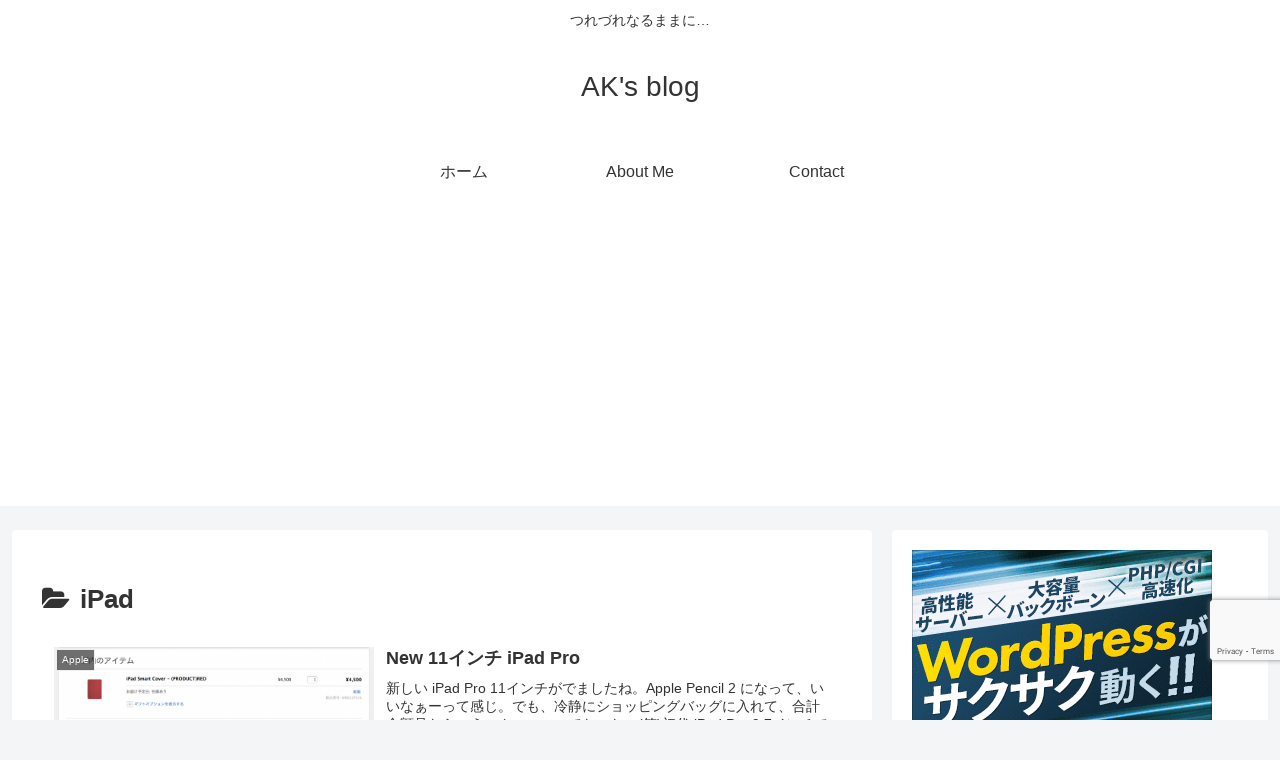

--- FILE ---
content_type: text/html; charset=utf-8
request_url: https://www.google.com/recaptcha/api2/anchor?ar=1&k=6LexHeMUAAAAAHOWXiOf7q4Ua6AZdrdpw_aLEuFS&co=aHR0cHM6Ly93d3cudHJpbml0eS13b3JrLmNvbTo0NDM.&hl=en&v=TkacYOdEJbdB_JjX802TMer9&size=invisible&anchor-ms=20000&execute-ms=15000&cb=ofotq6cgk2bs
body_size: 45407
content:
<!DOCTYPE HTML><html dir="ltr" lang="en"><head><meta http-equiv="Content-Type" content="text/html; charset=UTF-8">
<meta http-equiv="X-UA-Compatible" content="IE=edge">
<title>reCAPTCHA</title>
<style type="text/css">
/* cyrillic-ext */
@font-face {
  font-family: 'Roboto';
  font-style: normal;
  font-weight: 400;
  src: url(//fonts.gstatic.com/s/roboto/v18/KFOmCnqEu92Fr1Mu72xKKTU1Kvnz.woff2) format('woff2');
  unicode-range: U+0460-052F, U+1C80-1C8A, U+20B4, U+2DE0-2DFF, U+A640-A69F, U+FE2E-FE2F;
}
/* cyrillic */
@font-face {
  font-family: 'Roboto';
  font-style: normal;
  font-weight: 400;
  src: url(//fonts.gstatic.com/s/roboto/v18/KFOmCnqEu92Fr1Mu5mxKKTU1Kvnz.woff2) format('woff2');
  unicode-range: U+0301, U+0400-045F, U+0490-0491, U+04B0-04B1, U+2116;
}
/* greek-ext */
@font-face {
  font-family: 'Roboto';
  font-style: normal;
  font-weight: 400;
  src: url(//fonts.gstatic.com/s/roboto/v18/KFOmCnqEu92Fr1Mu7mxKKTU1Kvnz.woff2) format('woff2');
  unicode-range: U+1F00-1FFF;
}
/* greek */
@font-face {
  font-family: 'Roboto';
  font-style: normal;
  font-weight: 400;
  src: url(//fonts.gstatic.com/s/roboto/v18/KFOmCnqEu92Fr1Mu4WxKKTU1Kvnz.woff2) format('woff2');
  unicode-range: U+0370-0377, U+037A-037F, U+0384-038A, U+038C, U+038E-03A1, U+03A3-03FF;
}
/* vietnamese */
@font-face {
  font-family: 'Roboto';
  font-style: normal;
  font-weight: 400;
  src: url(//fonts.gstatic.com/s/roboto/v18/KFOmCnqEu92Fr1Mu7WxKKTU1Kvnz.woff2) format('woff2');
  unicode-range: U+0102-0103, U+0110-0111, U+0128-0129, U+0168-0169, U+01A0-01A1, U+01AF-01B0, U+0300-0301, U+0303-0304, U+0308-0309, U+0323, U+0329, U+1EA0-1EF9, U+20AB;
}
/* latin-ext */
@font-face {
  font-family: 'Roboto';
  font-style: normal;
  font-weight: 400;
  src: url(//fonts.gstatic.com/s/roboto/v18/KFOmCnqEu92Fr1Mu7GxKKTU1Kvnz.woff2) format('woff2');
  unicode-range: U+0100-02BA, U+02BD-02C5, U+02C7-02CC, U+02CE-02D7, U+02DD-02FF, U+0304, U+0308, U+0329, U+1D00-1DBF, U+1E00-1E9F, U+1EF2-1EFF, U+2020, U+20A0-20AB, U+20AD-20C0, U+2113, U+2C60-2C7F, U+A720-A7FF;
}
/* latin */
@font-face {
  font-family: 'Roboto';
  font-style: normal;
  font-weight: 400;
  src: url(//fonts.gstatic.com/s/roboto/v18/KFOmCnqEu92Fr1Mu4mxKKTU1Kg.woff2) format('woff2');
  unicode-range: U+0000-00FF, U+0131, U+0152-0153, U+02BB-02BC, U+02C6, U+02DA, U+02DC, U+0304, U+0308, U+0329, U+2000-206F, U+20AC, U+2122, U+2191, U+2193, U+2212, U+2215, U+FEFF, U+FFFD;
}
/* cyrillic-ext */
@font-face {
  font-family: 'Roboto';
  font-style: normal;
  font-weight: 500;
  src: url(//fonts.gstatic.com/s/roboto/v18/KFOlCnqEu92Fr1MmEU9fCRc4AMP6lbBP.woff2) format('woff2');
  unicode-range: U+0460-052F, U+1C80-1C8A, U+20B4, U+2DE0-2DFF, U+A640-A69F, U+FE2E-FE2F;
}
/* cyrillic */
@font-face {
  font-family: 'Roboto';
  font-style: normal;
  font-weight: 500;
  src: url(//fonts.gstatic.com/s/roboto/v18/KFOlCnqEu92Fr1MmEU9fABc4AMP6lbBP.woff2) format('woff2');
  unicode-range: U+0301, U+0400-045F, U+0490-0491, U+04B0-04B1, U+2116;
}
/* greek-ext */
@font-face {
  font-family: 'Roboto';
  font-style: normal;
  font-weight: 500;
  src: url(//fonts.gstatic.com/s/roboto/v18/KFOlCnqEu92Fr1MmEU9fCBc4AMP6lbBP.woff2) format('woff2');
  unicode-range: U+1F00-1FFF;
}
/* greek */
@font-face {
  font-family: 'Roboto';
  font-style: normal;
  font-weight: 500;
  src: url(//fonts.gstatic.com/s/roboto/v18/KFOlCnqEu92Fr1MmEU9fBxc4AMP6lbBP.woff2) format('woff2');
  unicode-range: U+0370-0377, U+037A-037F, U+0384-038A, U+038C, U+038E-03A1, U+03A3-03FF;
}
/* vietnamese */
@font-face {
  font-family: 'Roboto';
  font-style: normal;
  font-weight: 500;
  src: url(//fonts.gstatic.com/s/roboto/v18/KFOlCnqEu92Fr1MmEU9fCxc4AMP6lbBP.woff2) format('woff2');
  unicode-range: U+0102-0103, U+0110-0111, U+0128-0129, U+0168-0169, U+01A0-01A1, U+01AF-01B0, U+0300-0301, U+0303-0304, U+0308-0309, U+0323, U+0329, U+1EA0-1EF9, U+20AB;
}
/* latin-ext */
@font-face {
  font-family: 'Roboto';
  font-style: normal;
  font-weight: 500;
  src: url(//fonts.gstatic.com/s/roboto/v18/KFOlCnqEu92Fr1MmEU9fChc4AMP6lbBP.woff2) format('woff2');
  unicode-range: U+0100-02BA, U+02BD-02C5, U+02C7-02CC, U+02CE-02D7, U+02DD-02FF, U+0304, U+0308, U+0329, U+1D00-1DBF, U+1E00-1E9F, U+1EF2-1EFF, U+2020, U+20A0-20AB, U+20AD-20C0, U+2113, U+2C60-2C7F, U+A720-A7FF;
}
/* latin */
@font-face {
  font-family: 'Roboto';
  font-style: normal;
  font-weight: 500;
  src: url(//fonts.gstatic.com/s/roboto/v18/KFOlCnqEu92Fr1MmEU9fBBc4AMP6lQ.woff2) format('woff2');
  unicode-range: U+0000-00FF, U+0131, U+0152-0153, U+02BB-02BC, U+02C6, U+02DA, U+02DC, U+0304, U+0308, U+0329, U+2000-206F, U+20AC, U+2122, U+2191, U+2193, U+2212, U+2215, U+FEFF, U+FFFD;
}
/* cyrillic-ext */
@font-face {
  font-family: 'Roboto';
  font-style: normal;
  font-weight: 900;
  src: url(//fonts.gstatic.com/s/roboto/v18/KFOlCnqEu92Fr1MmYUtfCRc4AMP6lbBP.woff2) format('woff2');
  unicode-range: U+0460-052F, U+1C80-1C8A, U+20B4, U+2DE0-2DFF, U+A640-A69F, U+FE2E-FE2F;
}
/* cyrillic */
@font-face {
  font-family: 'Roboto';
  font-style: normal;
  font-weight: 900;
  src: url(//fonts.gstatic.com/s/roboto/v18/KFOlCnqEu92Fr1MmYUtfABc4AMP6lbBP.woff2) format('woff2');
  unicode-range: U+0301, U+0400-045F, U+0490-0491, U+04B0-04B1, U+2116;
}
/* greek-ext */
@font-face {
  font-family: 'Roboto';
  font-style: normal;
  font-weight: 900;
  src: url(//fonts.gstatic.com/s/roboto/v18/KFOlCnqEu92Fr1MmYUtfCBc4AMP6lbBP.woff2) format('woff2');
  unicode-range: U+1F00-1FFF;
}
/* greek */
@font-face {
  font-family: 'Roboto';
  font-style: normal;
  font-weight: 900;
  src: url(//fonts.gstatic.com/s/roboto/v18/KFOlCnqEu92Fr1MmYUtfBxc4AMP6lbBP.woff2) format('woff2');
  unicode-range: U+0370-0377, U+037A-037F, U+0384-038A, U+038C, U+038E-03A1, U+03A3-03FF;
}
/* vietnamese */
@font-face {
  font-family: 'Roboto';
  font-style: normal;
  font-weight: 900;
  src: url(//fonts.gstatic.com/s/roboto/v18/KFOlCnqEu92Fr1MmYUtfCxc4AMP6lbBP.woff2) format('woff2');
  unicode-range: U+0102-0103, U+0110-0111, U+0128-0129, U+0168-0169, U+01A0-01A1, U+01AF-01B0, U+0300-0301, U+0303-0304, U+0308-0309, U+0323, U+0329, U+1EA0-1EF9, U+20AB;
}
/* latin-ext */
@font-face {
  font-family: 'Roboto';
  font-style: normal;
  font-weight: 900;
  src: url(//fonts.gstatic.com/s/roboto/v18/KFOlCnqEu92Fr1MmYUtfChc4AMP6lbBP.woff2) format('woff2');
  unicode-range: U+0100-02BA, U+02BD-02C5, U+02C7-02CC, U+02CE-02D7, U+02DD-02FF, U+0304, U+0308, U+0329, U+1D00-1DBF, U+1E00-1E9F, U+1EF2-1EFF, U+2020, U+20A0-20AB, U+20AD-20C0, U+2113, U+2C60-2C7F, U+A720-A7FF;
}
/* latin */
@font-face {
  font-family: 'Roboto';
  font-style: normal;
  font-weight: 900;
  src: url(//fonts.gstatic.com/s/roboto/v18/KFOlCnqEu92Fr1MmYUtfBBc4AMP6lQ.woff2) format('woff2');
  unicode-range: U+0000-00FF, U+0131, U+0152-0153, U+02BB-02BC, U+02C6, U+02DA, U+02DC, U+0304, U+0308, U+0329, U+2000-206F, U+20AC, U+2122, U+2191, U+2193, U+2212, U+2215, U+FEFF, U+FFFD;
}

</style>
<link rel="stylesheet" type="text/css" href="https://www.gstatic.com/recaptcha/releases/TkacYOdEJbdB_JjX802TMer9/styles__ltr.css">
<script nonce="7XqvGpVoYT3zUnmsSLO2LQ" type="text/javascript">window['__recaptcha_api'] = 'https://www.google.com/recaptcha/api2/';</script>
<script type="text/javascript" src="https://www.gstatic.com/recaptcha/releases/TkacYOdEJbdB_JjX802TMer9/recaptcha__en.js" nonce="7XqvGpVoYT3zUnmsSLO2LQ">
      
    </script></head>
<body><div id="rc-anchor-alert" class="rc-anchor-alert"></div>
<input type="hidden" id="recaptcha-token" value="[base64]">
<script type="text/javascript" nonce="7XqvGpVoYT3zUnmsSLO2LQ">
      recaptcha.anchor.Main.init("[\x22ainput\x22,[\x22bgdata\x22,\x22\x22,\[base64]/[base64]/[base64]/[base64]/ODU6NzksKFIuUF89RixSKSksUi51KSksUi5TKS5wdXNoKFtQZyx0LFg/[base64]/[base64]/[base64]/[base64]/bmV3IE5bd10oUFswXSk6Vz09Mj9uZXcgTlt3XShQWzBdLFBbMV0pOlc9PTM/bmV3IE5bd10oUFswXSxQWzFdLFBbMl0pOlc9PTQ/[base64]/[base64]/[base64]/[base64]/[base64]/[base64]\\u003d\\u003d\x22,\[base64]\\u003d\x22,\x22wphhHQFjWUNGSX1xMHbCl0/Cg8KSIi3DgDbDkQTCow3DuA/[base64]/CvjPChi1IwpHDiS3CkMK8VBRfYxTCt8KjbMO3wo07aMKqwqHCvynCmcKLEcOdEBrDphcKwp/CgD/CnQM+ccKewo/[base64]/DgWIfP8OIw6lqRMKtHxbCkFDDmgdBw41MMR3DqsK/wqw6wpbDsV3DmkNhKQ1zNMOzVRMUw7ZrEMOIw5dswrlXSBsWw7gQw4rDj8OGLcOVw6bCqDXDhk4yWlHDkMK+NDt9w4XCrTfCqsK1woQBQxvDmMO8DWPCr8O1JU4/[base64]/[base64]/DncKgwpNmw6smKsKYw7czMWtiOQnCuh9awrXCnsKiw4PCnn1xw5YGQi7CiMK5J1FcwqTCr8KdZB5jG07DlsO+w7kGw6XDhMKJDGcLwpJeTMOnfcKSey7DtwEAw7Byw5jDnsKxBsKZXz09w5/[base64]/CnMOlw4fDrwYeS1rCjcKUworDqWgXwqXDmMOFwrEFwpzDmsKRwpbCtsKsYBArwr7CswLDiFBtw7jCn8Knw5BsH8K/w7YPKMOfwpdfNsOewo/[base64]/[base64]/DrFRhbhB+w5ZbPU0TcQXDnsKawohdcG9lXUcNwrLCunbDhVrCgC7CminDhcKnYB8vw7PDiCh2w4bCj8OnIjvDocOJXsKMwqBCbMKJw4BHHB/DqF3Ds3LDplVxwotTw4E6QcKlw685woB/Bz9gw4fCgxvDuwofw4xpXjfCs8KsQAcvwogGfsO/[base64]/[base64]/CpsONFV/CncOBw6XDvnTCucOswoLDuQpYw5nCjsOOMQI8wrcyw6sKAB/DpQFPFMOzwoNKwq/DkxVDwo16ZcOhdcKtw7zCrcKzwrrDvV88wrUVwo/[base64]/w77CmsKqw4TDisOGwrbCosOsw4XChw10d8KYw4osXXojw5rDojjDpMOHw6/DtMOccsOqw7zDr8Kmw5rCl11Gw5g2LMOJwql/w7FLw5jDkMKiJw/CkQnCmwQOw4cPDcKfw4jDucKmXsONwpfCvsKNw6pDPjrDlMO4wrPCl8OIfXXDuVp/wqrDjSNyw6vCiyzCoHt6JXliXsOJDlpnW2nDvGDCq8ObwoPCisOYAEXCvmfChTk8egHCisOaw5daw5JfwrApwqF8bRTCqGbDkcKae8OUJsKvRRwgw4jCmm5Uw4vCkFHDvcOhU8OBOiLCssO0wpjDq8Kmw5Ykw6TCisODwp/CtyhhwrFtClnDkcOTw6TCqMKYUhEhYSklwrc4PMOTwo1DJ8OuwrXDssKjwp3Dh8KpwodOw5/DvMK6w4ZcwqlAwqLCpiIma8KpR2VKwrrCvcOTwrBowpldw4DDqGMFacKGS8OsI3l9Cy5weXg/ZFbCqRnDs1fCuMOOwrdywq/DqMKhTkkSViEZwrV/I8KnwoPCsMOiwqRdY8KMw7oAdMOPwqAiJcOgIkbCr8KHUTjCkMObNWkkOsOZw5hqbBtLfmHDgcOqfxM6cyHDgn8Qw7/[base64]/[base64]/CnsKlwqvDj8OHwrnCiE8eDsKTwrbDq3sdw6jCvMOUDcO/wrvCqsODci1rw57CnmAtwpzDlcOtXyxMecOFZAbDpMOAwq/Dmi5KEsKrUmPDocKELh8AT8Klb1NJwrHClE8jwoV1dXTCiMK/w6zCpMKew77Dg8O4WsOvw6PCjsK0d8OXw4HDjcKBwobDkF5SF8OVwpTDs8Ohw5Y6VRAedMO3w6XDuRw1w4Rlw73CsmViwrrDg07Cs8KJw5TCgMOJwr/CrcKjfsKQO8KpesKfw6EXwrEzw7Qrw7TDisOuw6MCJsKwGGXDoAbDjUPCqcKuwr/CpirCtcKBZmh4difDoDrDpsKsFMKaSnPCpsK1IVkDZ8O9X3PCgcKxFsO7w6VSb3kEw7TDocK0wp/[base64]/DvER5JFXDsDbDnXbDm8K2wrlPwo17Gw/DkRsYwqPCgMKdw7h0ZcK0aynDuCXDh8O1w6o2ScOkw4ReVsK/wqjCkcKiw4nDvsKswp58w4hzUcOSwpMXwp3CozhHQcONw4XCvRtVwpHCrMOwAwtsw5pfwr/Cl8Kgwr9PO8Opwpoawr7Do8O+OsKcFcOfw68SRDLCoMO3w51MfAnDp0HCvyIMw6bCqlEUwqnCssOvKcKtCTMDwqrDusKpLW/DicK9PUvDgVLDshDCsyM0csOoHsKDYsO6w41pw5lOwqDDncK7wpbCuDjCq8O/wr0xw7nDg0LDhHxwaA1mMWfCr8KTwpJfDMK7wppHwqUawoEEaMKcw6/Cn8OMTzJvAMOJwpRCw5TCliZaAMOWfm/CucOXNMKrc8O+w7hMw5NMfcKGH8KDJcKWw4fDlMKEwpTCs8OyJWrCisKqwr95w4/DgFZewohXwrTDrT8Hwp3CvFRcwq/Dr8K1FQghBMKFwqxsE3HCtVPDgMKtwqM9wrHCml3Dq8Kdw7wPZQsjw4cLwqLCp8KoX8KqwqjCusKgw70Yw7nCg8OWwpVJNcOnwpQNw4nChS0lEA1DwoHCj2AnwqnDkMK/LsOKw41MTsOXL8OowooVw6HDoMOmwoDClhXDhy3CsBrChxfDhsONaXvDocOMw5xuY3HDsDvCgWrDrz3Dkg4dwqHDpcKdGn9CwokNw7jDkMORwrczCsOnf8KZw4UUwqdbXcKcw4PCoMOyw4JtZcOpXTrCvD/[base64]/woLChivChsOnbMONwrQCGm3Dmy7CicO+w4zCgcKEw4TDj0jClcOrw6UHT8K8bcK/VWNVw5kFw4AHTHM0TMO3XiLDtR3CvMO2VTLCjGzCiEJaTsO7wqPCv8KEw4Vjw6lMw590fcKzDcKcSsK+w5AtRMKfwpQ7ax/Dn8KXacKVwqfCt8KeKcOIDCLCr1Jkw7dxExXCmy9tLMKKw7zDkXPClmx6CcOIBX/CtCnDhcOaY8O9w7XDunV3DsOaN8KXwqcCwrvDuW7CozU1w7bCv8Kqa8OlTMOFw5U5w5tOf8KFACAIw4AhLyfDncOww51dG8Kjw4/DkR0fAsOkw67DtsOrw4fCmXA2TcOMEsKgwqBhNFIMwoA/wrLDisO1wqlcDn7Cpg/[base64]/wpEYwqvDkzxlUMObFBtmwqzDqTXDuMOwJsOeX8OawozCrcO3S8O0wq3DgsORw5dFQU0Fw5zDjsK1w7cVc8OZdcKywo1yUsKOwpJWw47CksOoc8Ozw7XCsMKzFiPDoQ/DocK+w73CssKxY1p/NsKKR8OlwrEGwpU/Ch4MCyhpwr3CiE7DpcKkfhXDgWjCm0sSblDDkhU2B8KxScOdFEPCtk7Dv8K7wq1wwr0PDxXCucKrw6kwAmPDuwfDtmhxNcOKw4TDvTpww6LCocOgNkJzw6fCssO7c3/CiUAtw71yW8KNXsKdw6HCnHvDkcKuw6DCh8Kzwr5UUsO9wpLCujltw4PDkcOzbyjCpToeMgzCmFbDnMO4w5VHcj7DkFTDnsO7wrYjw5zDjGLDhQ45wrXCnX3CgMOQEAEgR2/DgBzChsOUw6TCj8K3TivCoHfDvcOOc8OMw7/ClCVKw60zNsKLbglqL8OPw5JkwoXCk3pCRMKgLDJUw6nDnsKiw5jDtcKPwr/CicKYw6h5EsKtwqh/[base64]/wrdoNMKewpfCsMKOeMKaw4fDqsKhFwRuwrzDq8OPDsO0Z8KWwoRQUMOnP8ONw6R6eMOFag5wwonCqsOoBCh5FsKswo/DikxQVTrCocOWGMKRelokYEPCkMKHBidATkk9CsOgRl3DqsK/[base64]/w4LCisKRaEzDucOjwqvDl8O0b2ccwoVwMgxyN8OvMMOfW8KBwrdYwr9DMRASw6/DqlMTwq4Nw6nCvD4Uwo/Cu8OFwo/DuzhfbApEXhjCm8O0IAwwwrxcdsKUw45ldMKUNsKgw63CowLDmMOPw7/[base64]/[base64]/Cr0vDkMK9w4PCqGBFF8Kxa2vCkCHCmcO1wqpOXTbCqcKVa0cNATzDiMKfwqdpw4LDg8O5w6HDrsOUwrPDv3DCgGltXH9Pw4rDuMO0VAXCnMOZwq1cw4TDgsOVwoHDkcOnw7rCvMK0wq3Ci8KCS8OJbcK2w4/Ch0Nxwq3CkAEUJcOgCFtlCsO+w4kPw4lOw4rDlMOxH3x8wokAYMO9wph8w5TDslnCg3vDtnIiwp7Crmlbw79UO3XCu3bDgcOdJMKYSjACaMKJRMOyPVTDkR/CusKSfxTDssKZwr3CrTorY8OgcsOdw7Enf8Oyw5/Ckg51w6LDg8OCehfDqwnCtcKnwpbDiETDrmU4E8K+KDnCiVDCm8OIw4UoSMKqTh0TacKrwrTCmQbCvcKyBMOcw4/DkcKnwoUAXAjDs1rDnQM3w5h3wojDisK+w4/Cs8Kew5bDhjYtcsKKJxcZckvCulgMwpTCpnfCvkrDmMOlwqYowpojPsKDJ8OCXsKfwqpXfE7DuMKSw6dtQcOGdRbCnsKcwoTDkMK1URTClmclTMK+w4/CoXHCmWvCvGLCpMKsD8OAw6glP8OCQFMCDsOywqjDksKow4E1U2/DlcO9w4DCokHDiQHDoEInN8OSYMO0wqzCtsOvwrDDqw3DnMK9X8O1JBjDnsKGwo4KWkjDhUPDrsKDbxhFw4tTw6MLw5JOw63DpMOJcMOww4/Dp8OyVSEwwqAiw5otbcOQW25lwpcLwpjCusOLeB1YLsO9w63CqcOHw7DCjxAlDcKeJcKPGy84U3nCqFkWw5XDicOiwqDDhsK+wpPDhMK5wpkWw43Dqj4qw74HKQsUT8KPw43ChwfCoBbDsjdlw5PCn8OaFEfCoS9AdU3DqG7CnklRwpd2wp3Di8KPw4fCrmPDsMKDwq/Ch8O8w6IRFcOeG8KlNRtaa3cqX8Omw4BYwoUnwqE6w6I3w5x4w7Eqwq/Dm8OcBw1bwpxiZVzDucKAPMK6w7fCs8OiIMOkFizDtDHClcKfQAXCm8KawoDCncOjbcOxcsO2eMK2QBTCtcK2UBEpwo9RMsOGw4gYwp/CtcKlOhJXwogrQMOhSsK3EHzDrUTDvsOrD8KASsKhTMKnEU9mw7V1wpwPw6gGesODw7PDqljDmMOowoTCl8KFw5DCl8OSw5HCvMKjw6jDjg0ycm1xLsK5wqoXdG/ChD/Dph/[base64]/wr7Dn8KQw7DDn8K/wrzCsT7CjB/CpUd7Y2vDnjfDhj/[base64]/CvcOrwpbDpAdCJ3UVw6LDoGjDkFUHJltBeMK1wq02UcOKw4vDtAQkNsOjw7HCh8O6dMO3JcOowp5IS8OQHAoaV8Oww53CpcKjwqhNw7c6bVXChw3Dj8KAwrXDrcOSCz18Z3grFE7DpWPDkjHDniheworClkvCkwTCu8KSw7oywpk4MU1fEMO9w7DDhEoTwp3ChyFOwq/[base64]/woBcwpg7M2/CqWPDp0/CvgbDlFzCkmHCq8Otw5M/[base64]/Q8KWFH52HWHCgMKPw4FCw7UdIcOywqxGw5jDrUPCl8K1KsKOw6bCnsK/DMKkwpTDoMOrX8OPWMKbw5fDn8OHwrgHw51Qwq/[base64]/CocKrOsKOwo5iw4kIwo1fw5vCoBsIw6LChR7CtGDDvBUTRcOtwp1fw7ACFsOlwrbDqcKzaR/CmnwgTQrCncOxEMKDw4XDsiLCp04wJMO7wqhQwrRKayEXw7/Cm8KjQ8OWD8KCwopPwp/Dn03DtMO+OBrDsS/CusOew5wyNX7DlRVZwqc0w691GnjDtMOkw5ByIl7CssKKYhHDtGk4wr/CijzChkPDngl7woXDlzfCvyt5VD9sw5vCkifCvcKQVRd0QsORHFTCjcOjw7fDkBrCqMKEZFl6w4JIwptVcGzChi/DncKPw4wBw6/DjjvDjgQ9wpPDshsHMkY5wqIJwrzDtMKvw4cPw4YGT8OJcnM2KA4aTl3CscKjw5ACwo03w5rCicOscsKqbMKJDknCjkPDkcOvSi0+I2J/w5x2X27DiMKicsKtw6nDiWzCjsOBwrfDvsKRw5bDlybCg8KNblHCmsKaw7vDj8KWw4zDi8ONfBfDmXjDpsOgw6vCt8KKWcONwo/[base64]/KsO1w4HDvzrDisOUTsKNKcOpF8KEw7BIUTkYXQUlVA14w7vDlEsrKThcw7pLwogVw5/DnjJcUSMQKWPDh8Obw65bTxoNPMOowoTDnGHDrMO2ITXDgAFzOwJ8wpTCizEvwqMZZBfClcO4w5nCjkHCnUPDox8fwqjDtsK7w4Uzw5J1ZEbCicKrw6/DjcOUWMOZJMOXwqxew40PcgLDqcKxwrzCjGo2QmvCvMOIUcKtw7Z7wo7CvVJlMsOReMKdOlfDhGIkE33DgnnDo8K5wrU5dsKVdMOnw49CN8KOIsO/w4vCsHfCkcOfw4EHQsOTaRk+ecOrw4rCn8OLwo/Ckxl0w4djwp/[base64]/DiUIcwrDDo8KFb8KgX8OPAB4mw7k5w7cGUBzDqi9aw77CihHCqUhVwqLDox/CugV4w4fCv0s+wqxMw7jDpk7Drx85wobDg1RQHml7YFLDlR0IFcOjclTCpsO/GsO3wpxnTsK4wovCjMO+w5fCmgrCmXwPFAc+D18gw6DDrRtERQLCoCl7wq/ClMOZw4w2TsOqwpfDjRsnPsKEQxbCml/DhlsZw4DDh8KrNw8aw4zDpyvDo8OKYsKww7Ivwpclw5UdccO3MsKyw7TDjcOPNgxXwovDmsKZw6dPV8Kgw5PDjDPDgsO/wrkJw5zCvMONwojCo8KvwpDDhcK1w5Z/w6rDncOZa3hhR8K/wqfDrsOsw5AjAToow7tJQ1vCtwPDpMOYw53CnMKtVcKGQwzDnSsAwqU/wq58wqTCiBzDgsO9fTzDhU3DvcKywpPDlAfDkG/Cr8O0wq1mKRbDsEd2wq4Aw5Mrw4YGBMO/Ex96w7fCg8KSw43DrybCgCTCoH/DmmjCi0d0UcOtXgRiIsOfwpPDoXNmw6bCqFnDuMOWHsK7MAXDusK4w73DpBTDiBY5w43ClARRXkhOwoRVGcOyFMKXw4XCnHzCrWbCqMKfeMKcD0B6SB8Uw4/DhsKZw6DChWtCWSTCixh2SMOIKQZbdULDuX/DuCMowrgmw5c0asKsw6VYwo8cw6g9R8OGTkwKGRDCp2/CrSk7WiAhWxPDq8Kswoo6w4/DisOVw6xxwrTDqsKEMx1bwqHCuwjDt0NpdMOySsK4woDDgMKswp3Ct8ObeVDDmsOwcS/[base64]/ChMKncsOgw4wIbMKtw6nCt2pUwrYlPBgcwoLDt1LDncOBwpbDncKOEzIrw7rDjMKawpjCo2PCmHJHw6hWZcODMcOiwo3Di8OZwrLCjF/Dp8OmNcK1esKDwobDmzhMa0goU8KUd8ObGsO0w77Dn8O2w609wr1lwrLCrlBcwrTCg1zCj1XCh0DCnk49w7jDisKyZMOHwoFFY0Qjwp/Cm8OrHkzCs3FtwqNBw6ouDMKUJ3wIasOpB2XDoEdIwrwnw5DDrcKzKcOGHcOywrtkw67DtMK6ecO3XcKuTMKEK0o+wqzCrsKCK1rCjkDDocK0aF8fKysaHyTCgcOONsOJw7toFsOpw6ZMRF7CuC/ChUjCrUbCt8OUYh/Dk8OuP8K7wrwBWcO1fRvCjMKvazkfacO5HilRw5V0dsKSY3vCkMOowoLCoDFTX8K5Wx0QwqA1w5XDl8OQNMO3A8OTw6ZUw4/DlsKXw4vCpndfCcOewpxowofDrXcKw4vDujzClMK5wpAKwo7DmAnDkRpgw5ooUcKsw7fDkmDDksK8wofDjsOYw7MLFMOBwo4fH8KQeMKSYsKHwovDtDVGw49UZUEyVXk5VG7DvMK/MyPDicO1fMOMw4HCjwTDnMKUcB97WcOnT2ZNTcOdEAPDlBxZFsK6w5DCrcOvM07DolPDvsObw5/CiMKnY8Kcw5fCpQTCnMKcw6Jow4MtExbDhhAbwrxYwopAOGBJwpXClcOvNcOsU3DDmk9wwo7DrcO3woHDql9bwrPDpMKAXMKLaxp2QiLDi3ghYsKowobDn0A1Nl0gQALClhTDuR4WwrESGnPChxLDpkdaPMOHw5/[base64]/[base64]/JMOTGMKewrx6w5sOJMO7W8KufcOBH8KBw7kHLGrCsXvDu8OIwo/DkcOBfcKNw7rDrcK2w553H8K1NsO4w6ogwr8vw61Ywq52w5fDrMO1w7/DvkRyGcK3DsKJw7hmwpzCjsK/w5Q9ei1Mw6LDphktAArCilQKCMObw6o+wpXCpCxewonDmQHDhMO6wpXDp8O3w7PCv8KIwopPHcO7ACPDrMOmHcKxP8KswocBw6jDuFwgwo7DpSVtwoXDpGhlYCLDvWXCiMK3woDDhcO2w51ANAlyw5bCpsKbTsKGw5pIwp/Cm8Osw5/[base64]/DucOfaF7CsyLDv8OYVMKECcKvw6nCmsKfHx9UwpXCicOIPsKjQmzDqUfCv8OKw6Q5JHXCnirCrcOxw43DqUQ9d8OCw4MDw4Q0wpMJRCdMJjUHw4HDswAnDMKPwo5AwoR/woXDpsKKw4zCjykwwpVXwqYWR3dYwo93wpsewpjDiBY8w7rCpMOXw7h+aMOrcsOfwpQww5/CrEHDrsOaw7jCucKBw68UScOcw4o7bsOUwojDlsKgwppjTMKswrRUwqPCrSvChcKewqVHRsKNU0NJwrXCq8KhBMKzQFhwfcOsw5laccKnYcKqw40SNRYTe8K/NsOIwo1xMMOfTcKtw5oKw5vDuDrDgMODw47CrVPDrsOhI2jCjMKYLsKMNMO4w7TDgShUBMK5woXCn8KrBMOswqQYw53CiB4pw4gCZ8KKwoTClMORE8O2bF/Csk8/[base64]/wq/CuDvCu8KFXRMXwqQCwqjDlTbCqjrCtx0qwpFuJzvCjcO+wrjDgcKwUsOCwpPDpT3CkhouaATCmUh3QVcjwq/[base64]/DhMOBYhspwq/DjRY3WcOOOF/CrcKXw4M9w4hlw4rDg08Sw5jCosOLw7bCoTVqwpXDncKCH2Jbw5rCnMKyfcOHwr1HXBNJw7kpwq7DtkM9wpTCiAcOeRrDkwfChTvDrcKgKsOVwrkcWSjClR3DmB3CpBHDoR8Ww7tOw6Rlw7LCjHjDsBLCn8OBTEnCpnTDscK2AcKCFQVMSz7DhHBuwqbCvsK/wrjCg8OhwqDCtRjCgm7Dr2/[base64]/DoUzCncKZQ8OkB8KPRsKxwrJMwqjCkn9ww61kZcOmw5PDrcOKWjBnw4DCpMOtWMKQU2BkwqlWcsOTw4t9DsK0bMOIwpU5w5/Ch3U1IsKzHcKEOlrDhMOOQsKMw47CsRI/L3ZIIB4qHiEZw4jDsnpVRsOIw4HDlcOnw4HDjsKNYsOEwq/DicOvw7jDmRJ5M8ObSAPDrcOzw5oMw4TDlMO/JMKKSUXDhhHCtEFBw4TDmMKzw5BKK28KIMOpLE7Cq8OSw73DuD5HY8OJUgzCgXNJw4vDisKHKzDDpmhWw4jCs1jCgwBcfmrCshsFIS01acKUw4vDlhTDr8KwWTkjwqRZw4fCoBAADcOfNwPDvBsmw6nCtk5ET8OXw6/ChCBPQybCtMKcczwJewzCn2VTwrxGw5MpWVRHw7osKMOpW8KaFCUxD11yw6zDssK0SGbDlhAESA/CqHFjBcKACcKBw5BGdHZOw7Ypw6/CgjbCqMKWwqJYaGTDpMKganTDhyk/[base64]/w63CrMKSw5ZOFsOrw7jCqsOdDkDDslHCqsKXPsOWIcKWw67DscKtBTJ7bQzCjkQdT8OmXcKWNGgrCzY1wrBxwrXCqcKzbSJsIMKawrXDpcOLK8O0wrzDnMKmMn/DpV9Sw4kMOXBiwphDw77CpcKJOcKjFgUkasOdwroLZlV1QXnDkcOqw6Q8w6jDiCjDrwsgc1liwqhmwqDDisOYwqsvw4/CkynCq8OdIMOGwqnDj8OiWUjDnD3Dh8K3wpABY1ASwoY8w71pw5fCrSPCriQpIsO8TiNQwpvCoRrCtsOSBsK8J8O2HMOhw7XCisKbw7BhITRww47Cs8K0w6nDlsO4w48vYsKjUMOfw7MmwrLDnnvCtMKOw4/[base64]/wr5Mw4nDikPDocORwqsBMV46w6Q7SmxDw4NbZMO0A2PDnMOydmzCnMKkGsKeOl/CmEXCqsO3w5bDlcKLEQZaw4obwrdXJR9yGsOBDMKswoHCh8K+EW/DiMORwpwzwp0pw6RwwrHCjsK5SsO4w4DCkG/DimXCvcKvOsKGH20Sw4jDl8KkwpHDjzdZw6LDosKVw5krM8OBC8OvZsO9QhR6a8OVw4vCk3clYcOdd3U6GgrCg2bCscKLGHVLw4nCuH1cwp45OCfCpi03wo7Dpx/DrE06TBgRw6HCiV4+YsOUwrlOwrrDuCNBw43ClBRWSMO7X8KNO8OzFcORR2/DsGtvw7TCmH7DqDR0YcKdw7lUwprDhcOSBMOhBSLCrMOzSMO6DcKiw5XCtcO1FDVza8Kqw6zCvHvCtUUNwpwBRcKRwoDCtsOAJg06ccOww47Di15Ld8Kuw6LCl33Dt8Ovw5B7JmREwrjDsC/CssOXw6MbwovDp8OhwojDjkJXYFTCm8K3BsK5wp7CpsKxw7Qew6jCh8KIYXrDmMKlWB7CucKdKSfDq1vDnsOTIDHDqTLCncKAw4VLPMOnWcKaKMKoA0TDs8OUS8OrBcORScOpwr/[base64]/CrcKxw4cUw77DjcOew6Jlwo4MUcOmIsO8CsO/[base64]/XkMSWcO5DHfCsHjCrw9Mw71RwoTDlsOyFlc1w6NKf8KSwrvCosKaw6jDl8OYwqrDoMOTP8Obwp8awqXCq0TDocKJQMOWf8OBCCLCh0VQw5g3dMOGwpzDh3NBw7RDTcKWNzTDgcOow55pwqfCp1Qkw7/Do21Hw4DDrB89wrw5wqNCfHTClsK5f8Kyw70iwovDqMKHwqXCqjbDhcKbR8Ocw7bDoMKbBcOjwpLCvjTDncOQMwDCv0MBdMO2wqHCo8KncRVBw6oEwocDBGQNacOjwrjDmsK4wpzCsWnCj8O/[base64]/Ctl4/w5zCu8KIwoQSw5bCpGNOaMOMRi3DiMKPPcO2wqI4w5kqFXjDvMKkGxbChVpiwqAYXMOvwoHDnS3CnsKVwoYQw5/DvQcSwr0gw63DswHDsAfDlMO+w4rCjxrDgMKpwqrCvsOFwoU7w6/Dkw1Lcl9JwqJrJ8KhY8KcD8OIwqYkCi/[base64]/FcOER8KuH05Xw7xVwr4yw4nDkEt+NioZwoU2MsKnfThZwqbCunoyGzfCq8OLUMO6wpZNw5jCiMO3ecO/[base64]/DsMO+wo3ChSw8JcO7w7Qtw4Jwwr7DgsKMw65fa8KvJDcYwphnw5nCoMKPVQwiCwodw6VZwoMjwqTCvWbDqcK+w54qc8KewrTDmH/[base64]/wo0XcWMXIsO6worCpQrDgQMWSMOxwplJw78Bw7rDgcOvwrdPLCzDssOoAkbCohwGwp57w7PCmcKIJsOsw7B3wpLDsndjCcKgw6TDjDHCkhLDvMKdwoh9wrNTA2luwpvDssKSw5nCoDZkw7fDhsOIwoxqZhpJw6/DrEbCpz9iw43DrC7Dty93w5DDiy3CjUE9wpjCkjXDn8KvN8K3fsOlwrLDhjXDp8OZIsOXCXsUwprCrDPCg8KFw6nDgMKbRMKQwq3Dg3NsL8Kxw7/DocK5AsOfw5nCh8OlH8OTwqwhw41qZy0YRsOXF8KywpVzw5sdwoRsbUtPYkzDuBDCv8KFwqc1w6UjwpvDqDtxDWzCl3JrOMOUOXRpYsKEEMKmwoXDhsOKw5XDgHcBaMOIwqbDhMKwQgnDvWUHw5/Dj8KLEsOXFxQgw63DtjxgYyQYw65xwpsAAMOhDcKYRhvDtMKHYlDDrcOOUHDCgMKXNjQFRTwIesORwqoiISpDwrBTVwvCpXg8KihHU08eezzDmsODwqnCn8OyfcOOHkrCvBDCjsK+QMK+w4vDlzM4NDQNw5rDi8OkdkbDh8Olw51PDMOmw7Efw5XCsQzCtsK/YiZyaDMDUMOKZ3IHwo7CqD/DpSvCpyzCpMOvwpjDpEULWypOw73Drk9Aw5lkw6svC8OaXgfDksKAfMOEwrYIMcO/w6nDnMKZWiXCnMKMwpNIw57CuMO4VAA1C8KmwqvDo8K9wrdkd2t8CBlzwrXDssKFwr/DpcOZdsO/M8KAwrjDpsO/[base64]/[base64]/UGPDkl7CnsKKTSBPwoVIG8Osb8KGwqAfQMKjwoYAw7x4DWUMw6wFw79meMKcBX7CtD/CpjpAw4TDq8KMwoTDhsKJwpHDkwvCl2fDhcKfQsKvw4PDnMKiGMK6wqjCvVh6wo05KMKNw50swoxwwofCgMOlbcKzwoZpw4knAnDCs8O8wrbCikEYwrLDpsKTKMO6wrAgwr/Ci3rDk8KQw7zCrcOGChjDlTfDncOyw6U8wqPCpsKhwqVrwoE3FWTDkEbClXnCsMOWIsKPw4UoMjTCtsO5wrtLAg3Dj8OOw4vDoirCg8Ovw7PDrsO4dUlbV8ONCSDDs8Ouw60cPMKbwo5Qw7c+w7rCrMKHN0HCtcObbhYMY8Otw6JqfHEyCxnCq0/Dn3gkwrNowqZZDio+FMOPwqZ5Si3CrivDo1xPw5RqTm/CssOHJRPDrsKZRQfCgsKmw5M3BXZnNAQ5AEbCp8OUw7PDoF3CrcOWTMOkwp4RwrETecKVwqhrwpbCv8KmE8Kww5VXw6tDTsKjesOMw54wMcK0BsOgwol5wpgFcRdNdkgsd8KhwoHDu3DCs3Z6LzzDv8KGwprDkMOdwrfDncKNcCgpw5Q3McO/DlvDo8KEw4dSw6/[base64]/ccKGworDlMKmByZJa8OxbsOtIcObwphzR1VZwo4iw7sdXAEuFATDtWFnI8KJSCoDcW0/w5Z7B8Kzw5zCgsOEF0Q+w60XecKQMMOywpkbRGfDhkNmd8KaahPDisKPJsKSwrcGB8K6w6HCmWEew7tYw49MYcOTNRLCg8KZKcKnwpTCrsOXw7kmb1nCsmvCqDt6wpQjw5bCq8KcOFrDk8OsaRTDhcOZXsO5ViPCkyRTw5FRwpXCnw0sU8O0FhxqwrUEbsK6wr/Dp2/Ct0zDnw7CgsKRwrzDrcKZQcOwLEckw41dWkdlQsKjWVXCpMOaKcKjw5RCPA3DixkHXVrDucKuw5IuRsKxGjITw4UswoEAwox3w6DCjDLCg8OzPB8uNMOGfsOnIcK/[base64]/DvwbCg8KQV8OMejdMw4vDs1vDvBsAU1nDhgzDscO4wr7DgcO2bUN4wqPDqcK2bU3Cu8Ktw7djwox8UcKHcsOKKcKqw5ZbScO5wq9Fw7XCmBhIDDw3B8Oxw7wZK8OceBAaGWZ/[base64]/[base64]/[base64]/ClsKCw57DjsKGwofCjDbCrMORwpnCllZjw5vDvsOlwpXCscKNUHvCmcOEwqRswrBmwovDisOIw4R0w7FqHwZCH8OtMQfDlwnCnsOuQsOgDcKXw5rChMOaMcKrw7BMA8KwO3rCtC0fw5QnHsOIYMKka2Uyw4osIsKLP2/DqsKLKxjDvcKMFcK7d1PCglNeHCXCuBbCgideEMOLIkI/w7LDuTPCncOdw7Aqw5hrwrDDhMO3w7oBZlbDiMKQwrHDr27Cl8KIQ8KvwqvDkUjCoxvDmsOKw7fCriNMF8O7PinDskbDqcKow6TDoCcCXxfCk2fDtcK6OMKsw7nCoRfDuV7DgB54w5DCs8KXS2/CizYbYhPCmcOgVsKvV2zDoz/DjMKJXMKtO8OVw5zDq0ANw43DsMKEHik/w5jDuwzDp21SwqpHwqfDtmJ2MDzCvGvClDgPd1nDuz7CkU7CmCHDsjMkIVhtJUzDsgEmCzkLw7FiNsOccHtacWHDsh57wp9NAMO2ccOlAnBwesKdwpjClDszbcKXacKIXMOEw4Vkw5NJw43Dn3NAwrs4woXDrDnCssKSPn7CqiYWw5rCgsO/w4Zuw5xAw4R4OsK1wpNNw4jDiGLDlVRneh5vwrzCtMKkYcOtT8OhTMKWw5rCrnPCsFbCqMKzOF8JXgXDtFEqPsKJLjZ1KsKbPMK9bEUnH1U9SsKdw5Z3w4Qyw4/DksKvGMOpwrYFw6LDiUl6w6dqQMKhwoYVXGEvw6c/VcOLw79eMsKqwrjDsMOIw7ZQwooawr5XQU4LMMOdwos5BsKBwofDqcKXw7ZAJsKQBhM4wp4zXsOkw4HDjDNrwr/DpnoRwq8cwrzCssOUwo/[base64]/CgE0+woLDn8OaFkBgwrvDuUvCrwvDtmTDvkRVwo4Ew58Ew71rPAxoPV4kPMO9OsOhw5oRw6nCpnpVBANxw7HCrsO2b8OXZE9cwrjDgsKcw5/[base64]/[base64]/[base64]/[base64]/DuFAibAMLUsOpw54jMMOYw7TChcKFw61mTCdRw6DDmAXChsKwdlt9JVLCuzDCkTYmfQ1Aw7fDvy9wR8KPSsKfNR7CgcOww7TDoRvDlMO4CgzDrsO9wrggw5IVejdwCynDlsO1BMKBcXtCIcObw4tuwo/CvALDil55wr7Cq8OJRMOjVWXDqAVow5RQwpzDocKBXmrCo3llKMOdwrbCsMOxXMOww6XChBPDsA47DcKXSw9fWMKMWcKmwpcIwpUxw4TCv8Kow73CgFUPw4zCgw5uS8OhwoEJDsKjN2EsWMOAw43DicOqw6DCunLChcOuwozDuFrDlg3DoAbDtMK/HU3CtD7CiFbDthpvwqtvwr5owqTDni4awqjCpnxRw6/DiE7Cg1DCvxHDusKZwp0Qw5nDqsONNirCuVLDtRdfSFbDp8OHwpDCnMO4GsKlw5UAwpzCgxwVw5nDvlcEYsKUw6nCq8KkBsKwwoY2w4bDssO/[base64]\\u003d\\u003d\x22],null,[\x22conf\x22,null,\x226LexHeMUAAAAAHOWXiOf7q4Ua6AZdrdpw_aLEuFS\x22,0,null,null,null,1,[21,125,63,73,95,87,41,43,42,83,102,105,109,121],[7668936,286],0,null,null,null,null,0,null,0,null,700,1,null,0,\[base64]/tzcYADoGZWF6dTZkEg4Iiv2INxgAOgVNZklJNBoZCAMSFR0U8JfjNw7/vqUGGcSdCRmc4owCGQ\\u003d\\u003d\x22,0,0,null,null,1,null,0,0],\x22https://www.trinity-work.com:443\x22,null,[3,1,1],null,null,null,1,3600,[\x22https://www.google.com/intl/en/policies/privacy/\x22,\x22https://www.google.com/intl/en/policies/terms/\x22],\x22Omd5FKhHQkQlZjNP3Upie2Lj5nZdi+w0TJCqXu9ssng\\u003d\x22,1,0,null,1,1764740364477,0,0,[90,125],null,[153,4],\x22RC-gmR5uiylzBgtZw\x22,null,null,null,null,null,\x220dAFcWeA4TAdCYWYjBi_BU4gzMoQdK6sn_yiqCKdbDH_lPBDOq_dR73O_N2MWOtAQG6aE9skbBD6FRdK6bmkXLv8xpMEF6a1kTwg\x22,1764823164509]");
    </script></body></html>

--- FILE ---
content_type: text/html; charset=utf-8
request_url: https://www.google.com/recaptcha/api2/aframe
body_size: -257
content:
<!DOCTYPE HTML><html><head><meta http-equiv="content-type" content="text/html; charset=UTF-8"></head><body><script nonce="7EAxoldNj9P3DH28HtLzhQ">/** Anti-fraud and anti-abuse applications only. See google.com/recaptcha */ try{var clients={'sodar':'https://pagead2.googlesyndication.com/pagead/sodar?'};window.addEventListener("message",function(a){try{if(a.source===window.parent){var b=JSON.parse(a.data);var c=clients[b['id']];if(c){var d=document.createElement('img');d.src=c+b['params']+'&rc='+(localStorage.getItem("rc::a")?sessionStorage.getItem("rc::b"):"");window.document.body.appendChild(d);sessionStorage.setItem("rc::e",parseInt(sessionStorage.getItem("rc::e")||0)+1);localStorage.setItem("rc::h",'1764736766146');}}}catch(b){}});window.parent.postMessage("_grecaptcha_ready", "*");}catch(b){}</script></body></html>